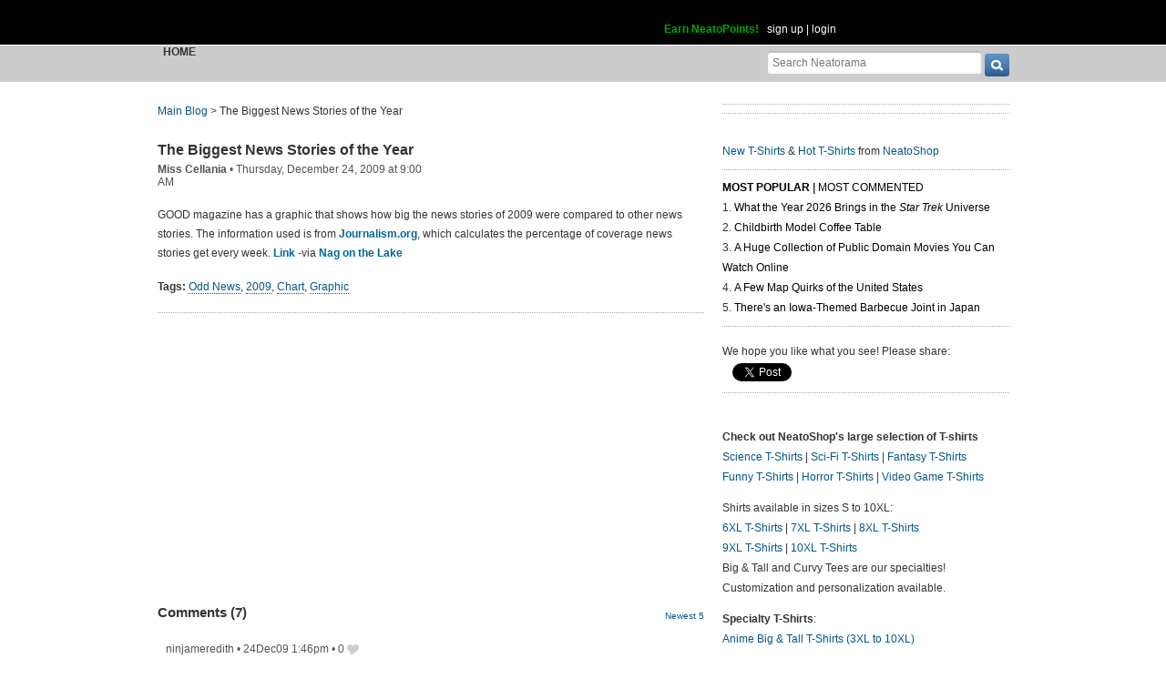

--- FILE ---
content_type: text/html; charset=UTF-8
request_url: https://www.neatorama.com/api/nonce/
body_size: 205
content:
{"time":1768355416,"hash":"9a153da9b9a6fc99e6c8d4608c4d58db"}

--- FILE ---
content_type: text/html; charset=UTF-8
request_url: https://www.neatorama.com/comment/listing/
body_size: 2044
content:
"<article id=\"comment-145849\" data-type=\"post-27712\" data-parent=\"145849\" class=\"comment-single comment-by-31619 parent comm-parent-145849\" data-status=\"published\">\n  <div id=\"commentself-145849\" class=\"comment-self commentself-by-31619\">\n          \n      <span class=\"comm-tools\">\n                  \n                        <\/span>\n    \n    <footer>\n      <span class=\"byline\">\n                \n        <span class=\"author\">\n                    <span id=\"commname-145849\" class=\"name\"><a href=\"https:\/\/www.neatorama.com\/whois\/31619\/\" rel=\"author\" itemprop=\"author\" class=\"userlink author-name\" title=\"Profile for ninjameredith - Member Since Aug 9th, 2012\">ninjameredith<\/a><\/span>\n\n          \n                  <\/span>\n\n        <span> &bull; <\/span>\n\n                  <a href=\"https:\/\/www.neatorama.com\/2009\/12\/24\/the-biggest-news-stories-of-the-year\/#comment-145849\" rel=\"nofollow\" title=\"Permanent link to this comment\" class=\"comm-date\">\n            \n          <time datetime=\"2009-12-24T13:46:33-0800\" pubdate>24Dec09 1:46pm<\/time>\n                  <\/a>\n        \n        <span> &bull; <\/span>\n\n        <span class=\"comm-likes\">\n                                <a href=\"#\" rel=\"nofollow\" class=\"comm-like icon-outer\" id=\"commlike-145849\" title=\"Like this comment\">\n              <span class=\"comm-liketext\">0<\/span>&nbsp;<span class=\"heart\"><\/span>\n            <\/a>\n                  <\/span>\n\n              <\/span>\n      \n          <\/footer>\n\n    <div class=\"comm-content\">\n      \n      <div class=\"comm-body\">i'm really surprised that there wasn't a square for michael jackson news coverage but there were squares for balloon boy and annie le.<\/div>\n\n      <div class=\"comm-hidabuse\">\n        <em>Abusive comment hidden.<\/em>\n        <a href=\"#\" class=\"comm-showabuse\" id=\"commshowabuse-145849\">(Show it anyway.)<\/a>\n      <\/div>\n    <\/div>\n\n      <\/div> \n\n  \n  <\/article>\n<article id=\"comment-145850\" data-type=\"post-27712\" data-parent=\"145850\" class=\"comment-single comment-by-11469 parent comm-parent-145850\" data-status=\"published\">\n  <div id=\"commentself-145850\" class=\"comment-self commentself-by-11469\">\n          \n      <span class=\"comm-tools\">\n                  \n                        <\/span>\n    \n    <footer>\n      <span class=\"byline\">\n                \n        <span class=\"author\">\n                    <span id=\"commname-145850\" class=\"name\"><a href=\"https:\/\/www.neatorama.com\/whois\/11469\/\" rel=\"author\" itemprop=\"author\" class=\"userlink author-name\" title=\"Profile for Larfin Jackarse - Member Since Aug 7th, 2012\">Larfin Jackarse<\/a><\/span>\n\n          \n                  <\/span>\n\n        <span> &bull; <\/span>\n\n                  <a href=\"https:\/\/www.neatorama.com\/2009\/12\/24\/the-biggest-news-stories-of-the-year\/#comment-145850\" rel=\"nofollow\" title=\"Permanent link to this comment\" class=\"comm-date\">\n            \n          <time datetime=\"2009-12-24T17:35:26-0800\" pubdate>24Dec09 5:35pm<\/time>\n                  <\/a>\n        \n        <span> &bull; <\/span>\n\n        <span class=\"comm-likes\">\n                                <a href=\"#\" rel=\"nofollow\" class=\"comm-like icon-outer\" id=\"commlike-145850\" title=\"Like this comment\">\n              <span class=\"comm-liketext\">0<\/span>&nbsp;<span class=\"heart\"><\/span>\n            <\/a>\n                  <\/span>\n\n              <\/span>\n      \n          <\/footer>\n\n    <div class=\"comm-content\">\n      \n      <div class=\"comm-body\">Where is the Cheese market crisis story in Armenia?<\/div>\n\n      <div class=\"comm-hidabuse\">\n        <em>Abusive comment hidden.<\/em>\n        <a href=\"#\" class=\"comm-showabuse\" id=\"commshowabuse-145850\">(Show it anyway.)<\/a>\n      <\/div>\n    <\/div>\n\n      <\/div> \n\n  \n  <\/article>\n<article id=\"comment-145851\" data-type=\"post-27712\" data-parent=\"145851\" class=\"comment-single comment-by-30689 parent comm-parent-145851\" data-status=\"published\">\n  <div id=\"commentself-145851\" class=\"comment-self commentself-by-30689\">\n          \n      <span class=\"comm-tools\">\n                  \n                        <\/span>\n    \n    <footer>\n      <span class=\"byline\">\n                \n        <span class=\"author\">\n                    <span id=\"commname-145851\" class=\"name\"><a href=\"https:\/\/www.neatorama.com\/whois\/30689\/\" rel=\"author\" itemprop=\"author\" class=\"userlink author-name\" title=\"Profile for brandie - Member Since Aug 9th, 2012\">brandie<\/a><\/span>\n\n          \n                  <\/span>\n\n        <span> &bull; <\/span>\n\n                  <a href=\"https:\/\/www.neatorama.com\/2009\/12\/24\/the-biggest-news-stories-of-the-year\/#comment-145851\" rel=\"nofollow\" title=\"Permanent link to this comment\" class=\"comm-date\">\n            \n          <time datetime=\"2009-12-24T19:13:03-0800\" pubdate>24Dec09 7:13pm<\/time>\n                  <\/a>\n        \n        <span> &bull; <\/span>\n\n        <span class=\"comm-likes\">\n                                <a href=\"#\" rel=\"nofollow\" class=\"comm-like icon-outer\" id=\"commlike-145851\" title=\"Like this comment\">\n              <span class=\"comm-liketext\">0<\/span>&nbsp;<span class=\"heart\"><\/span>\n            <\/a>\n                  <\/span>\n\n              <\/span>\n      \n          <\/footer>\n\n    <div class=\"comm-content\">\n      \n      <div class=\"comm-body\">I sure am glad that Balloon Boy and Tiger Woods adultery both outranked the plot to blow up synagogs.  *sigh*<\/div>\n\n      <div class=\"comm-hidabuse\">\n        <em>Abusive comment hidden.<\/em>\n        <a href=\"#\" class=\"comm-showabuse\" id=\"commshowabuse-145851\">(Show it anyway.)<\/a>\n      <\/div>\n    <\/div>\n\n      <\/div> \n\n  \n  <\/article>\n<article id=\"comment-145852\" data-type=\"post-27712\" data-parent=\"145852\" class=\"comment-single comment-by-15792 parent comm-parent-145852\" data-status=\"published\">\n  <div id=\"commentself-145852\" class=\"comment-self commentself-by-15792\">\n          \n      <span class=\"comm-tools\">\n                  \n                        <\/span>\n    \n    <footer>\n      <span class=\"byline\">\n                \n        <span class=\"author\">\n                    <span id=\"commname-145852\" class=\"name\"><a href=\"https:\/\/www.neatorama.com\/whois\/15792\/\" rel=\"author\" itemprop=\"author\" class=\"userlink author-name\" title=\"Profile for Samuel 3 - Member Since Aug 7th, 2012\">Samuel 3<\/a><\/span>\n\n          \n                  <\/span>\n\n        <span> &bull; <\/span>\n\n                  <a href=\"https:\/\/www.neatorama.com\/2009\/12\/24\/the-biggest-news-stories-of-the-year\/#comment-145852\" rel=\"nofollow\" title=\"Permanent link to this comment\" class=\"comm-date\">\n            \n          <time datetime=\"2009-12-25T07:18:40-0800\" pubdate>25Dec09 7:18am<\/time>\n                  <\/a>\n        \n        <span> &bull; <\/span>\n\n        <span class=\"comm-likes\">\n                                <a href=\"#\" rel=\"nofollow\" class=\"comm-like icon-outer\" id=\"commlike-145852\" title=\"Like this comment\">\n              <span class=\"comm-liketext\">0<\/span>&nbsp;<span class=\"heart\"><\/span>\n            <\/a>\n                  <\/span>\n\n              <\/span>\n      \n          <\/footer>\n\n    <div class=\"comm-content\">\n      \n      <div class=\"comm-body\">How is the environmental crisis not even registering?! Pretty upsetting.<\/div>\n\n      <div class=\"comm-hidabuse\">\n        <em>Abusive comment hidden.<\/em>\n        <a href=\"#\" class=\"comm-showabuse\" id=\"commshowabuse-145852\">(Show it anyway.)<\/a>\n      <\/div>\n    <\/div>\n\n      <\/div> \n\n  \n  <\/article>\n<article id=\"comment-145853\" data-type=\"post-27712\" data-parent=\"145853\" class=\"comment-single comment-by-32088 parent comm-parent-145853\" data-status=\"published\">\n  <div id=\"commentself-145853\" class=\"comment-self commentself-by-32088\">\n          \n      <span class=\"comm-tools\">\n                  \n                        <\/span>\n    \n    <footer>\n      <span class=\"byline\">\n                \n        <span class=\"author\">\n                    <span id=\"commname-145853\" class=\"name\"><a href=\"https:\/\/www.neatorama.com\/whois\/32088\/\" rel=\"author\" itemprop=\"author\" class=\"userlink author-name\" title=\"Profile for chrismas - Member Since Aug 9th, 2012\">chrismas<\/a><\/span>\n\n          \n                  <\/span>\n\n        <span> &bull; <\/span>\n\n                  <a href=\"https:\/\/www.neatorama.com\/2009\/12\/24\/the-biggest-news-stories-of-the-year\/#comment-145853\" rel=\"nofollow\" title=\"Permanent link to this comment\" class=\"comm-date\">\n            \n          <time datetime=\"2009-12-25T10:24:08-0800\" pubdate>25Dec09 10:24am<\/time>\n                  <\/a>\n        \n        <span> &bull; <\/span>\n\n        <span class=\"comm-likes\">\n                                <a href=\"#\" rel=\"nofollow\" class=\"comm-like icon-outer\" id=\"commlike-145853\" title=\"Like this comment\">\n              <span class=\"comm-liketext\">0<\/span>&nbsp;<span class=\"heart\"><\/span>\n            <\/a>\n                  <\/span>\n\n              <\/span>\n      \n          <\/footer>\n\n    <div class=\"comm-content\">\n      \n      <div class=\"comm-body\">for more news map:<br\/>http:\/\/newsmap.jp<\/div>\n\n      <div class=\"comm-hidabuse\">\n        <em>Abusive comment hidden.<\/em>\n        <a href=\"#\" class=\"comm-showabuse\" id=\"commshowabuse-145853\">(Show it anyway.)<\/a>\n      <\/div>\n    <\/div>\n\n      <\/div> \n\n  \n  <\/article>\n<article id=\"comment-145854\" data-type=\"post-27712\" data-parent=\"145854\" class=\"comment-single comment-by-20955 parent comm-parent-145854\" data-status=\"published\">\n  <div id=\"commentself-145854\" class=\"comment-self commentself-by-20955\">\n          \n      <span class=\"comm-tools\">\n                  \n                        <\/span>\n    \n    <footer>\n      <span class=\"byline\">\n                \n        <span class=\"author\">\n                    <span id=\"commname-145854\" class=\"name\"><a href=\"https:\/\/www.neatorama.com\/whois\/20955\/\" rel=\"author\" itemprop=\"author\" class=\"userlink author-name\" title=\"Profile for Dandy - Member Since Aug 7th, 2012\">Dandy<\/a><\/span>\n\n          \n                  <\/span>\n\n        <span> &bull; <\/span>\n\n                  <a href=\"https:\/\/www.neatorama.com\/2009\/12\/24\/the-biggest-news-stories-of-the-year\/#comment-145854\" rel=\"nofollow\" title=\"Permanent link to this comment\" class=\"comm-date\">\n            \n          <time datetime=\"2009-12-26T14:45:37-0800\" pubdate>26Dec09 2:45pm<\/time>\n                  <\/a>\n        \n        <span> &bull; <\/span>\n\n        <span class=\"comm-likes\">\n                                <a href=\"#\" rel=\"nofollow\" class=\"comm-like icon-outer\" id=\"commlike-145854\" title=\"Like this comment\">\n              <span class=\"comm-liketext\">0<\/span>&nbsp;<span class=\"heart\"><\/span>\n            <\/a>\n                  <\/span>\n\n              <\/span>\n      \n          <\/footer>\n\n    <div class=\"comm-content\">\n      \n      <div class=\"comm-body\">Of course health care would be up top - it's a major change in the US government from a Republic to a Socialist state.<br\/><br\/>Pity the children...<\/div>\n\n      <div class=\"comm-hidabuse\">\n        <em>Abusive comment hidden.<\/em>\n        <a href=\"#\" class=\"comm-showabuse\" id=\"commshowabuse-145854\">(Show it anyway.)<\/a>\n      <\/div>\n    <\/div>\n\n      <\/div> \n\n  \n  <\/article>\n<article id=\"comment-145855\" data-type=\"post-27712\" data-parent=\"145855\" class=\"comment-single comment-by-32089 parent comm-parent-145855\" data-status=\"published\">\n  <div id=\"commentself-145855\" class=\"comment-self commentself-by-32089\">\n          \n      <span class=\"comm-tools\">\n                  \n                        <\/span>\n    \n    <footer>\n      <span class=\"byline\">\n                \n        <span class=\"author\">\n                    <span id=\"commname-145855\" class=\"name\"><a href=\"https:\/\/www.neatorama.com\/whois\/32089\/\" rel=\"author\" itemprop=\"author\" class=\"userlink author-name\" title=\"Profile for idiot 3 - Member Since Aug 9th, 2012\">idiot 3<\/a><\/span>\n\n          \n                  <\/span>\n\n        <span> &bull; <\/span>\n\n                  <a href=\"https:\/\/www.neatorama.com\/2009\/12\/24\/the-biggest-news-stories-of-the-year\/#comment-145855\" rel=\"nofollow\" title=\"Permanent link to this comment\" class=\"comm-date\">\n            \n          <time datetime=\"2009-12-28T16:54:01-0800\" pubdate>28Dec09 4:54pm<\/time>\n                  <\/a>\n        \n        <span> &bull; <\/span>\n\n        <span class=\"comm-likes\">\n                                <a href=\"#\" rel=\"nofollow\" class=\"comm-like icon-outer\" id=\"commlike-145855\" title=\"Like this comment\">\n              <span class=\"comm-liketext\">0<\/span>&nbsp;<span class=\"heart\"><\/span>\n            <\/a>\n                  <\/span>\n\n              <\/span>\n      \n          <\/footer>\n\n    <div class=\"comm-content\">\n      \n      <div class=\"comm-body\">MJ has a big square on left next to afghanistan and obamas transition,  tiger woods is a non story as is oprah winfrey signoff farewell..i think david carridines suicide by choking his penis is the biggie of the year,<\/div>\n\n      <div class=\"comm-hidabuse\">\n        <em>Abusive comment hidden.<\/em>\n        <a href=\"#\" class=\"comm-showabuse\" id=\"commshowabuse-145855\">(Show it anyway.)<\/a>\n      <\/div>\n    <\/div>\n\n      <\/div> \n\n  \n  <\/article>\n"

--- FILE ---
content_type: text/html; charset=UTF-8
request_url: https://www.neatorama.com/api/shop_panel/
body_size: 710
content:
{"html":"<style type=\"text\/css\">.shoprotator{display:block;margin-left:auto;margin-right:auto;text-align:center;width:100%}.shoprotator ul{display:inline-block;padding:0;margin:0}.shoprotator li{float:left;height:185px;list-style:none outside none;margin-left:auto;margin-right:auto;padding:5px;text-align:center;width:140px}.shoprotator li img{width:140px;height:140px}<\/style><div\nclass=\"shoprotator\"><ul><li> <a\nhref=\"https:\/\/www.neatoshop.com\/product\/Titan-Attack?tag=7042\" style=\"border:none\"><img\nsrc=\"https:\/\/static.neatoshop.com\/thumbprodimg\/Titan-Attack.jpg?v=773417042y&color=black\" width=\"150\" height=\"150\" border=\"0\" alt=\"Titan Attack\"\/><br\/>Titan Attack<\/a><\/li><li> <a\nhref=\"https:\/\/www.neatoshop.com\/product\/Jason-in-the-Hedges?tag=7042\" style=\"border:none\"><img\nsrc=\"https:\/\/static.neatoshop.com\/thumbprodimg\/Jason-in-the-Hedges.jpg?v=2746411725y&color=kiwigreen\" width=\"150\" height=\"150\" border=\"0\" alt=\"Jason in the Hedges\"\/><br\/>Jason in the Hedges<\/a><\/li><li> <a\nhref=\"https:\/\/www.neatoshop.com\/product\/Cosmic-Purrrcraft?tag=7042\" style=\"border:none\"><img\nsrc=\"https:\/\/static.neatoshop.com\/thumbprodimg\/Cosmic-Purrrcraft.jpg?v=1268649680y&color=black\" width=\"150\" height=\"150\" border=\"0\" alt=\"Cosmic Purrrcraft\"\/><br\/>Cosmic Purrrcraft<\/a><\/li><li> <a\nhref=\"https:\/\/www.neatoshop.com\/product\/Carrots-and-Carnage?tag=7042\" style=\"border:none\"><img\nsrc=\"https:\/\/static.neatoshop.com\/thumbprodimg\/Carrots-and-Carnage.jpg?v=1823104038y&color=darkgray\" width=\"150\" height=\"150\" border=\"0\" alt=\"Carrots and Carnage\"\/><br\/>Carrots and Carnage<\/a><\/li><\/ul><div\nstyle=\"clear:both;\"><\/div><\/div>"}